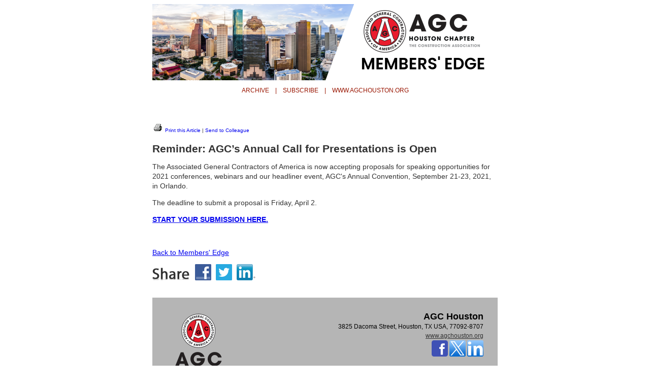

--- FILE ---
content_type: text/html
request_url: https://www.naylornetwork.com/hca-nwl/articles/index-v2.asp?aid=667169&issueID=69092
body_size: 2207
content:

<!doctype html>
<html>
<head>
<meta charset="utf-8">
<title></title>
<meta name="viewport" content="width=device-width initial-scale=1.0">
<link rel="apple-touch-icon" href="../images/appIcon.png"/>
<link href="../adaptiveStyles.css" rel="stylesheet" type="text/css">
<style type="text/css">
<!--
.style1 {
	font-family: Arial, Helvetica, sans-serif;
	font-size: 24px;
}
-->
</style>
</head>
<body style="font-family:Arial, Helvetica, sans-serif; font-size:12px; background-color:#FFFFFF;">
<table width="680" border="0" align="center" cellpadding="0" cellspacing="0" style="font-family:Arial, Helvetica, sans-serif; font-size:12px;" class="nwlWrapper">
	<tr>
		<td style="position:relative;"><div sytle="position: relative;">
<img src="https://www.naylornetwork.com/hca-nwl/images/header@2x.png" width = "680"  id="nwlHeader" alt="Members' Edge" name="Members' Edge" style="display:block;" /></div>
</td>
	</tr>
	<tr class="outer">
	  <td id="menuLinks" style="color:#991501; line-height:1.8em; text-align:center; padding:10px; font-size:12px;"><a href="https://www.naylornetwork.com/hca-nwl/index.asp" title="Archive" style="text-transform:uppercase; text-decoration:none; color:#991501;" target="_blank"><strong style="font-weight: normal; text-transform:uppercase; text-decoration:none; color:#991501;">Archive</strong></a>
<span>&nbsp;&nbsp;&nbsp;|&nbsp;&nbsp;&nbsp;</span>
<a href="https://www.naylornetwork.com/hca-nwl/signup.asp" title="Subscribe" style="text-transform:uppercase; text-decoration:none; color:#991501;" target="_blank"><strong style="font-weight: normal; text-transform:uppercase; text-decoration:none; color:#991501;">Subscribe</strong></a>
<span>&nbsp;&nbsp;&nbsp;|&nbsp;&nbsp;&nbsp;</span>
<a href="http://www.agchouston.org/" title="www.agchouston.org" style="text-transform:uppercase; text-decoration:none; color:#991501;" target="_blank"><strong style="font-weight: normal; text-transform:uppercase; text-decoration:none; color:#991501;">www.agchouston.org</strong></a>
</td>
  </tr>
	<tr>
		<td><table width="100%" border="0" cellspacing="0" cellpadding="0" style="font-family:Arial, Helvetica, sans-serif; font-size:14px;">
			<tr>
				<td style="padding-top:25px;"><article class="nwlContentArticle" style="color: #333; line-height: 1.3em;"><h1 style=" margin-bottom:0px; font-size:20px; line-height:1.2em;" class="nwlHeadline"></h1>
						
						<p style="font-size:10px; margin:0px;" class="mobileHide"> <a href="print.asp?aid=667169" style=" text-decoration:none;"><img src="../images/printbtn.gif" alt="Print" width="22" height="19" border="0"> Print this Article</a> | <a href="mailto:?subject=&amp;body=I thought you might find this article interesting - https://www.naylornetwork.com/hca-nwl/articles/index.asp?aid%3D667169%26issueID%3D69092" style=" text-decoration:none;">Send to Colleague</a></p>
					<div class="nwlSummary" style="font-size:14px !important; line-height:1.4em;"><h2>Reminder: AGC&rsquo;s Annual Call for Presentations is Open</h2>
<p>The Associated General Contractors of America is now accepting proposals for speaking opportunities for 2021 conferences, webinars and our headliner event, AGC's Annual Convention, September 21-23, 2021, in Orlando.</p>
<p>The deadline to submit a proposal is Friday, April 2.</p>
<p><a href="https://proposalspace.com/calls/d/1253" target="_blank" rel="noopener noreferrer"><strong>START YOUR SUBMISSION HERE.</strong></a></p></div>&nbsp;
					<p class="nwlSummary"><a href="https://www.naylornetwork.com/hca-nwl/newsletter-v2.asp?issueID=69092">Back to  Members' Edge</a></p>
			  <p class="nwlSummary"><img src="../images/share64.png" alt="Share" height="32" border="0"> <a href="http://www.facebook.com/sharer.php?u=http%3A%2F%2Fwww%2Enaylornetwork%2Ecom%2Fhca%2Dnwl%2Farticles%2Findex%2Dv2%2Easp%3Faid%3D667169%26issueID%3D69092&amp;t=" target="_blank"><img src="../images/Facebook64.png" alt="Share on Facebook" border="0" height="32"></a>&nbsp;<a href="https://twitter.com/intent/tweet?text=&amp;url=http%3A%2F%2Fwww%2Enaylornetwork%2Ecom%2Fhca%2Dnwl%2Farticles%2Findex%2Dv2%2Easp%3Faid%3D667169%26issueID%3D69092" target="_blank"><img src="../images/twitter64.png" alt="Share on Twitter" border="0" height="32"></a>&nbsp;<a href="http://www.linkedin.com/shareArticle?mini=true&amp;url=http%3A%2F%2Fwww%2Enaylornetwork%2Ecom%2Fhca%2Dnwl%2Farticles%2Findex%2Dv2%2Easp%3Faid%3D667169%26issueID%3D69092&amp;title=&amp;source=Members%27+Edge" target="_blank"><img src="../images/linkedin64.png" alt="Share on LinkedIn" border="0" height="32"></a></p></article></td>
				</tr>
			<tr>
				<td style="">&nbsp;</td>
				</tr>
		</table></td>
	</tr>
	<tr class="outer">
	  <td style="background-color:#B5B5B5;"><div style="margin:25px;" id="footer">
	    
<table border="0" id="footer-logo" align="left">
  <tr>
    <td><img src="https://www.naylornetwork.com/hca-nwl/images/footerLogo.png" width="125"></td>
  </tr>
</table>

<table border="0" id="footer-address" align="right" style="text-align:right; font-family:Arial, Helvetica, sans-serif; font-size:12px; line-height:1.5em;">
  <tr>
    <td><strong style="font-size:18px;">AGC Houston</strong><br />
      3825 Dacoma Street, Houston, TX USA, 77092-8707<br>
      <a href="http://www.agchouston.org/" style="color:#333;">www.agchouston.org</a><br>
	<a href="https://www.facebook.com/agchoustonwomen/" title="Facebook" style=""  target="_blank"><img src="https://www.naylornetwork.com/CS4SocialIcons/Color/facebook.png" height="32" width='32' title="Facebook" alt="Facebook"></a>

<a href="https://twitter.com/AGCHouston" title="Twitter" style=""  target="_blank"><img src="https://www.naylornetwork.com/CS4SocialIcons/Color/XLogo.png" height="32" width='32' title="Twitter" alt="Twitter"></a>

<a href="https://www.linkedin.com/company/associated-general-contractors-of-america---houston-chapter" title="LinkedIn" style=""  target="_blank"><img src="https://www.naylornetwork.com/CS4SocialIcons/Color/linkedin.png" height="32" width='32' title="LinkedIn" alt="LinkedIn"></a>
</td>
  </tr>
</table>
<div style="clear:both;"></div>



	    </div></td>
  </tr>
</table>
</body>
</html>


--- FILE ---
content_type: text/css
request_url: https://www.naylornetwork.com/hca-nwl/adaptiveStyles.css
body_size: 2928
content:
@charset "utf-8";
/* CSS Document */
.archiveHeader h1{
	float:left;
	font-size:18px;
}
.searchBoxWrapper{
	float:right;
}
.archiveWrapper{
	clear:both;
}
.nwlHeadline{
	color:#b9301b;
	font-size:18px;
}
.nwlSummary{
	font-size:14px;
}
.archiveWrapper{
	position:relative;
}
#subscriptionBox{
	position:relative;
	width:300px;
	float:right;
}
.mainWrapper{
	font-size:12px;
}
#footer a{
	color:#dfeabf;
}
input, #subscriptionBox{
	padding:5px;
	-moz-border-radius: 5px;
	-webkit-border-radius: 5px;
	border-radius: 5px;

}


@media only screen and (max-device-width: 480px) {
	html{
		-webkit-text-size-adjust: none !important;
		padding:0px !important;
		margin:0px !important;
	}
	body{
		-webkit-text-size-adjust: none !important;
		padding:0px !important;
		margin:0px !important;
	}
	.nwlWrapper{
		width:100% !important;
		line-height:1.4em !important;
	}
	#nwlHeader{
		width:100% !important;
	}
	#TOC{
		display:none; !important;
	}
	.thumb-third{
		width:33% !important;
	}
	.thumb-third img{
		width:100% !important;
	}
	.nwlContentArticle{
		margin:auto 25px !important;
	}
	.nwlContentArticle img{
		max-width:100% !important;
	}
	.nwlHeadline{
		line-height:1.2em !important;
		margin-bottom:15px !important;
	}
	.nwlSummary{
		line-height:1.5em !important;
	}
	.nnAds-rectangles img{
		max-width:99% !important;
	}	
	.archiveHeader h1{
		float: none !important;
	}
	.searchBoxWrapper{
		float: none !important;
	}
	.archiveWrapper{
		width:auto !important;
		float:none !important;
	}
	#subscriptionBox{
			width:auto !important;
			margin-top:20px;
			float:none !important;
	}
	.mainWrapper{
		margin: auto 10px !important;
		font-size:16px !important;
		line-height:1.2em !important;
	}
	.mainWrapper li{
		font-size:16px !important;
		line-height:1.4em !important;
	}
	.mainWrapper input{
		font-size:16px !important;
		line-height:1.4em !important;
	}
	#subscriptionBox{
		font-size:16px !important;
		line-height:1.4em !important;
	}
	h3{
		font-size:18px !important;
	}
	h2{
		line-height:1.2em !important;
	}
	#menuLinks a{
		display:block;
		margin:0px 25px;
	}
	#menuLinks span{
		display:none;
	}
	.searchHeader{
			font-size:20px !important;
	}
	.p{
		line-height:1.2em !important;
	}
	#searchResults table div{
		position:inherit !important;
		right:auto !important;
		width:auto !important;
	}
	#pollWidgetWrap{
		margin:10px !important;
	}
	#pollWrapper{
		font-size:14px !important;
	}
	#pollOptionTable{
			font-size:14px !important;
	}
	.socialMedia{
		width:35% !important;
	}
	.socialMedia img{
		max-height:26px !important;
	}
	#footer table{
		width:100% !important;
		text-align:center !important;
	}
	#footer-logo img{
		margin-bottom:25px;
		max-width:	100% !important;
	}
	#footer-address img{
		margin-top:25px;
	}
}

